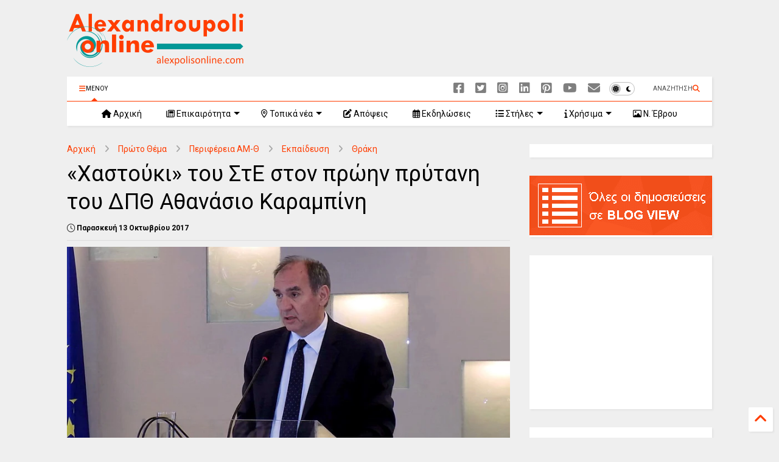

--- FILE ---
content_type: text/html; charset=utf-8
request_url: https://www.google.com/recaptcha/api2/aframe
body_size: 148
content:
<!DOCTYPE HTML><html><head><meta http-equiv="content-type" content="text/html; charset=UTF-8"></head><body><script nonce="bGyqqG58GMedZ8QolJeAFw">/** Anti-fraud and anti-abuse applications only. See google.com/recaptcha */ try{var clients={'sodar':'https://pagead2.googlesyndication.com/pagead/sodar?'};window.addEventListener("message",function(a){try{if(a.source===window.parent){var b=JSON.parse(a.data);var c=clients[b['id']];if(c){var d=document.createElement('img');d.src=c+b['params']+'&rc='+(localStorage.getItem("rc::a")?sessionStorage.getItem("rc::b"):"");window.document.body.appendChild(d);sessionStorage.setItem("rc::e",parseInt(sessionStorage.getItem("rc::e")||0)+1);localStorage.setItem("rc::h",'1768877143764');}}}catch(b){}});window.parent.postMessage("_grecaptcha_ready", "*");}catch(b){}</script></body></html>